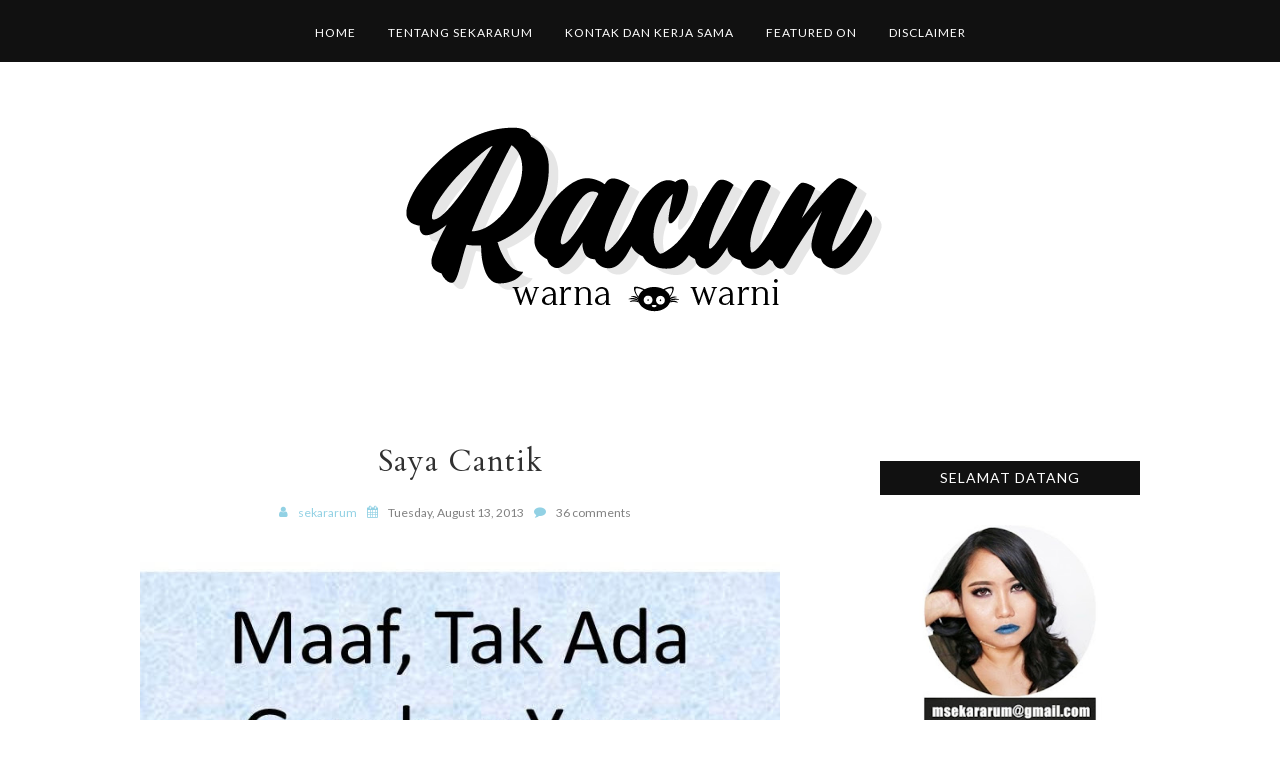

--- FILE ---
content_type: text/html; charset=UTF-8
request_url: https://www.racunwarnawarni.com/b/stats?m=0&style=BLACK_TRANSPARENT&timeRange=ALL_TIME&token=APq4FmBdAr1dPSPjf_xRcqPx6l2mmWTdty-3jzipQhE44APXWCgAgjjS9Aan13zshsVjyGbCLDCZWzAns9bLFjxtEgi10cer-w
body_size: 47
content:
{"total":28003537,"sparklineOptions":{"backgroundColor":{"fillOpacity":0.1,"fill":"#000000"},"series":[{"areaOpacity":0.3,"color":"#202020"}]},"sparklineData":[[0,35],[1,35],[2,43],[3,99],[4,46],[5,48],[6,43],[7,45],[8,58],[9,44],[10,39],[11,48],[12,36],[13,38],[14,95],[15,46],[16,41],[17,67],[18,60],[19,62],[20,95],[21,75],[22,63],[23,65],[24,67],[25,77],[26,70],[27,67],[28,74],[29,3]],"nextTickMs":144000}

--- FILE ---
content_type: text/javascript; charset=UTF-8
request_url: https://www.racunwarnawarni.com/feeds/posts/summary/?callback=jQuery112005854165131486984_1768612831928&category=Shitty+Think&max-results=5&alt=json-in-script
body_size: 3727
content:
// API callback
jQuery112005854165131486984_1768612831928({"version":"1.0","encoding":"UTF-8","feed":{"xmlns":"http://www.w3.org/2005/Atom","xmlns$openSearch":"http://a9.com/-/spec/opensearchrss/1.0/","xmlns$blogger":"http://schemas.google.com/blogger/2008","xmlns$georss":"http://www.georss.org/georss","xmlns$gd":"http://schemas.google.com/g/2005","xmlns$thr":"http://purl.org/syndication/thread/1.0","id":{"$t":"tag:blogger.com,1999:blog-5818361517089173474"},"updated":{"$t":"2025-12-24T15:34:45.548+07:00"},"category":[{"term":"Review"},{"term":"Sponsored"},{"term":"Skincare"},{"term":"Face"},{"term":"Shitty Think"},{"term":"Lips"},{"term":"Beauty Talk"},{"term":"FOTD\/ EOTD"},{"term":"Eyes"},{"term":"Giveaway \u0026 Event"},{"term":"Tips \u0026 Tutorial"},{"term":"Body"},{"term":"Haul \u0026 Freebies"},{"term":"Favorit"},{"term":"Beauty Tools"},{"term":"Travel Trip"},{"term":"Hair"},{"term":"Empty Jar"},{"term":"Outfit Picks"},{"term":"Foodporn"},{"term":"Aromatherapy"},{"term":"Skincare Routine"},{"term":"Wishlist"},{"term":"Blogging Talk"},{"term":"Buku \u0026 Film"},{"term":"Nails"},{"term":"Tag \u0026 Award"},{"term":"Video"}],"title":{"type":"text","$t":"Racun Warna-Warni"},"subtitle":{"type":"html","$t":""},"link":[{"rel":"http://schemas.google.com/g/2005#feed","type":"application/atom+xml","href":"https:\/\/www.racunwarnawarni.com\/feeds\/posts\/summary"},{"rel":"self","type":"application/atom+xml","href":"https:\/\/www.blogger.com\/feeds\/5818361517089173474\/posts\/summary?alt=json-in-script\u0026max-results=5\u0026category=Shitty+Think"},{"rel":"alternate","type":"text/html","href":"https:\/\/www.racunwarnawarni.com\/search\/label\/Shitty%20Think"},{"rel":"hub","href":"http://pubsubhubbub.appspot.com/"},{"rel":"next","type":"application/atom+xml","href":"https:\/\/www.blogger.com\/feeds\/5818361517089173474\/posts\/summary?alt=json-in-script\u0026start-index=6\u0026max-results=5\u0026category=Shitty+Think"}],"author":[{"name":{"$t":"sekararum"},"uri":{"$t":"http:\/\/www.blogger.com\/profile\/08404152588509774688"},"email":{"$t":"noreply@blogger.com"},"gd$image":{"rel":"http://schemas.google.com/g/2005#thumbnail","width":"32","height":"32","src":"\/\/blogger.googleusercontent.com\/img\/b\/R29vZ2xl\/AVvXsEiG5Ot7kqhFC7SFcCKUn74_ZTfTSRPYxtgTK0aFpX6Q6zIC1gqoBn4Zix0k4jh7leGA-iYybjmOgA2IQzN1W26gVAzLt1azQJ-TRWKDwDDtzbSk3BigV_crHd5g28HJ1Q\/s113\/tinymeup.JPG"}}],"generator":{"version":"7.00","uri":"http://www.blogger.com","$t":"Blogger"},"openSearch$totalResults":{"$t":"101"},"openSearch$startIndex":{"$t":"1"},"openSearch$itemsPerPage":{"$t":"5"},"entry":[{"id":{"$t":"tag:blogger.com,1999:blog-5818361517089173474.post-4846137889531173193"},"published":{"$t":"2025-01-03T17:24:00.002+07:00"},"updated":{"$t":"2025-01-03T17:24:33.590+07:00"},"category":[{"scheme":"http://www.blogger.com/atom/ns#","term":"Shitty Think"}],"title":{"type":"text","$t":"Resolusi 2025 Untuk Manusia Tipe Tanggal 31"},"summary":{"type":"text","$t":"Menjelang tahun baru, saya ngobrol via telfon dengan bestie saya zaman saya kuliah, yang sekarang udah terpisah jarak. Saya tanya rencana acara pergantian tahunnya, dan ada satu obrolan kami yang menarik.Dia bilang, dia nggak ada rencana di pergantian tahun. Alasannya adalah karena dalam menghadapi tahun baru, dia adalah manusia tipe \"tanggal 1\". Biasanya manusia tanggal 1 adalah tipe orang yang "},"link":[{"rel":"replies","type":"application/atom+xml","href":"https:\/\/www.racunwarnawarni.com\/feeds\/4846137889531173193\/comments\/default","title":"Post Comments"},{"rel":"replies","type":"text/html","href":"https:\/\/www.racunwarnawarni.com\/2025\/01\/resolusi-2025-untuk-manusia-tipe.html#comment-form","title":"6 Comments"},{"rel":"edit","type":"application/atom+xml","href":"https:\/\/www.blogger.com\/feeds\/5818361517089173474\/posts\/default\/4846137889531173193"},{"rel":"self","type":"application/atom+xml","href":"https:\/\/www.blogger.com\/feeds\/5818361517089173474\/posts\/default\/4846137889531173193"},{"rel":"alternate","type":"text/html","href":"https:\/\/www.racunwarnawarni.com\/2025\/01\/resolusi-2025-untuk-manusia-tipe.html","title":"Resolusi 2025 Untuk Manusia Tipe Tanggal 31"}],"author":[{"name":{"$t":"sekararum"},"uri":{"$t":"http:\/\/www.blogger.com\/profile\/08404152588509774688"},"email":{"$t":"noreply@blogger.com"},"gd$image":{"rel":"http://schemas.google.com/g/2005#thumbnail","width":"32","height":"32","src":"\/\/blogger.googleusercontent.com\/img\/b\/R29vZ2xl\/AVvXsEiG5Ot7kqhFC7SFcCKUn74_ZTfTSRPYxtgTK0aFpX6Q6zIC1gqoBn4Zix0k4jh7leGA-iYybjmOgA2IQzN1W26gVAzLt1azQJ-TRWKDwDDtzbSk3BigV_crHd5g28HJ1Q\/s113\/tinymeup.JPG"}}],"media$thumbnail":{"xmlns$media":"http://search.yahoo.com/mrss/","url":"https:\/\/blogger.googleusercontent.com\/img\/b\/R29vZ2xl\/AVvXsEjZHdOgKKhcgblUqb2HriEIlfQv4iZ_XCF3oxEmhHChFYyrEmVuwsDuzBC-Z53E-m6cAwNvoNlUx00oZQYoFH48bC9pc1ptJILPCJwNYHP312-jKgKA0vqfjWR7f-A_UmECWzmSmg25JARHQ-tG9or6Hyv0lnwMaTHHOpqoV-23-UEEZiBa18Wp0UuEqu8\/s72-w512-h640-c\/F90C6709-A5DE-4172-BF30-1DB302923CF6.JPG","height":"72","width":"72"},"thr$total":{"$t":"6"}},{"id":{"$t":"tag:blogger.com,1999:blog-5818361517089173474.post-5024310133739111847"},"published":{"$t":"2024-11-08T14:31:00.000+07:00"},"updated":{"$t":"2024-11-08T14:31:26.623+07:00"},"category":[{"scheme":"http://www.blogger.com/atom/ns#","term":"Shitty Think"}],"title":{"type":"text","$t":"I Love You, Bernadya! Walau Kamu Membuatku Pick Me."},"summary":{"type":"text","$t":"Mari kita ghibahin Bernadya.\u0026nbsp;Jadi beberapa waktu yang lalu, saya dapet kerjaan dari Oasea, yaitu disuruh nonton konser AvoRestasion 2024 di Prambanan. Klik di sini untuk rekapan seru-seruan saya nonton konser kemarin, barangkali kalian mau lihat. Kalau enggak ya nggak papa sih. Tapi nanti nyesel lho nggak lihat budhe-budhe pecicilan nonton konser.komunitas budhe-budhe lincahSalah satu artis "},"link":[{"rel":"replies","type":"application/atom+xml","href":"https:\/\/www.racunwarnawarni.com\/feeds\/5024310133739111847\/comments\/default","title":"Post Comments"},{"rel":"replies","type":"text/html","href":"https:\/\/www.racunwarnawarni.com\/2024\/11\/i-love-you-bernadya-walau-kamu.html#comment-form","title":"8 Comments"},{"rel":"edit","type":"application/atom+xml","href":"https:\/\/www.blogger.com\/feeds\/5818361517089173474\/posts\/default\/5024310133739111847"},{"rel":"self","type":"application/atom+xml","href":"https:\/\/www.blogger.com\/feeds\/5818361517089173474\/posts\/default\/5024310133739111847"},{"rel":"alternate","type":"text/html","href":"https:\/\/www.racunwarnawarni.com\/2024\/11\/i-love-you-bernadya-walau-kamu.html","title":"I Love You, Bernadya! Walau Kamu Membuatku Pick Me."}],"author":[{"name":{"$t":"sekararum"},"uri":{"$t":"http:\/\/www.blogger.com\/profile\/08404152588509774688"},"email":{"$t":"noreply@blogger.com"},"gd$image":{"rel":"http://schemas.google.com/g/2005#thumbnail","width":"32","height":"32","src":"\/\/blogger.googleusercontent.com\/img\/b\/R29vZ2xl\/AVvXsEiG5Ot7kqhFC7SFcCKUn74_ZTfTSRPYxtgTK0aFpX6Q6zIC1gqoBn4Zix0k4jh7leGA-iYybjmOgA2IQzN1W26gVAzLt1azQJ-TRWKDwDDtzbSk3BigV_crHd5g28HJ1Q\/s113\/tinymeup.JPG"}}],"media$thumbnail":{"xmlns$media":"http://search.yahoo.com/mrss/","url":"https:\/\/blogger.googleusercontent.com\/img\/b\/R29vZ2xl\/AVvXsEjxbXJg5l3lbj7i93ZxCfkXjTlT-u_WClI-xKsCJ0b6jYgN8v-fJUEttveMZZ-lKfpoRsSdtuiu6tQT5AietsO3mBhCE7bMuIGMdD_PLDKTCN1la8QITt7rf-0TdzoyX9QOtuJm-MZl4usb9v9a-G18g5w0QoT4dFUSZUcrCN0DgsIig3uq_e3n-b0n3cE\/s72-w480-h640-c\/IMG_9189.HEIC","height":"72","width":"72"},"thr$total":{"$t":"8"}},{"id":{"$t":"tag:blogger.com,1999:blog-5818361517089173474.post-5567975220996833364"},"published":{"$t":"2024-10-29T15:13:00.001+07:00"},"updated":{"$t":"2024-10-31T13:37:24.163+07:00"},"category":[{"scheme":"http://www.blogger.com/atom/ns#","term":"Shitty Think"}],"title":{"type":"text","$t":"Tentang Rumah Bau Jenazah"},"summary":{"type":"text","$t":"Sekitar minggu lalu, saya merasakan hal ganjil di rumah saya. Semacam hawa busuk yang menusuk dan agak bikin merinding di area belakang rumah saya yang rimbun dan petang. Selama dua hari dalam kondisi itu, saya rasanya benar-benar nggak betah di rumah. Saya merasa sesak dan tambah \"sakit\", juga nggak doyan makan sama sekali. Dua hari itu, saya selalu cari-cari aktivitas di luar rumah: seharian "},"link":[{"rel":"replies","type":"application/atom+xml","href":"https:\/\/www.racunwarnawarni.com\/feeds\/5567975220996833364\/comments\/default","title":"Post Comments"},{"rel":"replies","type":"text/html","href":"https:\/\/www.racunwarnawarni.com\/2024\/10\/tentang-rumah-bau-jenazah.html#comment-form","title":"28 Comments"},{"rel":"edit","type":"application/atom+xml","href":"https:\/\/www.blogger.com\/feeds\/5818361517089173474\/posts\/default\/5567975220996833364"},{"rel":"self","type":"application/atom+xml","href":"https:\/\/www.blogger.com\/feeds\/5818361517089173474\/posts\/default\/5567975220996833364"},{"rel":"alternate","type":"text/html","href":"https:\/\/www.racunwarnawarni.com\/2024\/10\/tentang-rumah-bau-jenazah.html","title":"Tentang Rumah Bau Jenazah"}],"author":[{"name":{"$t":"sekararum"},"uri":{"$t":"http:\/\/www.blogger.com\/profile\/08404152588509774688"},"email":{"$t":"noreply@blogger.com"},"gd$image":{"rel":"http://schemas.google.com/g/2005#thumbnail","width":"32","height":"32","src":"\/\/blogger.googleusercontent.com\/img\/b\/R29vZ2xl\/AVvXsEiG5Ot7kqhFC7SFcCKUn74_ZTfTSRPYxtgTK0aFpX6Q6zIC1gqoBn4Zix0k4jh7leGA-iYybjmOgA2IQzN1W26gVAzLt1azQJ-TRWKDwDDtzbSk3BigV_crHd5g28HJ1Q\/s113\/tinymeup.JPG"}}],"media$thumbnail":{"xmlns$media":"http://search.yahoo.com/mrss/","url":"https:\/\/blogger.googleusercontent.com\/img\/b\/R29vZ2xl\/AVvXsEgDBdztHc-BMnYOOAlv_LzTiL_T8_BWUOgc-0UpdHiV0Qr1ODJwnx9zRKzsBt_6faXeUv9DOWtNs89P1ndH7ixKY286kwCPdZwZqcnxJzNKibrLRiLvagSPNEsfwh_zPlv66w7QXcQUiDWCW0dei-KkfFlgNJZRg6bqmwbrS5lypnJfLMMnJy29A7nK0_U\/s72-w360-h640-c\/IMG_5680.heic","height":"72","width":"72"},"thr$total":{"$t":"28"}},{"id":{"$t":"tag:blogger.com,1999:blog-5818361517089173474.post-7998064956006923688"},"published":{"$t":"2024-10-27T19:02:00.004+07:00"},"updated":{"$t":"2024-10-29T15:22:40.476+07:00"},"category":[{"scheme":"http://www.blogger.com/atom/ns#","term":"Shitty Think"}],"title":{"type":"text","$t":"Halo, ini masih Arum. Belum jadi Mixue."},"summary":{"type":"text","$t":"Astaga! Takut banget, yagesya T.T.Terakhir saya nulis di sini adalah Februari 2023. Itupun postingan berbayar alias sponsor post. Postingan sebelumnya juga sponsor. Lalu sebelumnya lagi juga sponsor. Wow sungguh seorang blogger mata duitan. Nggak mau nulis kalau nggak ada duitnya. Gitu kok banyak sekali yang kangen, iyach?\u0026nbsp;Tapi ya begitulah kalau terlanjur beken. Diem aja jadi "},"link":[{"rel":"replies","type":"application/atom+xml","href":"https:\/\/www.racunwarnawarni.com\/feeds\/7998064956006923688\/comments\/default","title":"Post Comments"},{"rel":"replies","type":"text/html","href":"https:\/\/www.racunwarnawarni.com\/2024\/10\/halo-ini-masih-arum-belum-jadi-mixue.html#comment-form","title":"5 Comments"},{"rel":"edit","type":"application/atom+xml","href":"https:\/\/www.blogger.com\/feeds\/5818361517089173474\/posts\/default\/7998064956006923688"},{"rel":"self","type":"application/atom+xml","href":"https:\/\/www.blogger.com\/feeds\/5818361517089173474\/posts\/default\/7998064956006923688"},{"rel":"alternate","type":"text/html","href":"https:\/\/www.racunwarnawarni.com\/2024\/10\/halo-ini-masih-arum-belum-jadi-mixue.html","title":"Halo, ini masih Arum. Belum jadi Mixue."}],"author":[{"name":{"$t":"sekararum"},"uri":{"$t":"http:\/\/www.blogger.com\/profile\/08404152588509774688"},"email":{"$t":"noreply@blogger.com"},"gd$image":{"rel":"http://schemas.google.com/g/2005#thumbnail","width":"32","height":"32","src":"\/\/blogger.googleusercontent.com\/img\/b\/R29vZ2xl\/AVvXsEiG5Ot7kqhFC7SFcCKUn74_ZTfTSRPYxtgTK0aFpX6Q6zIC1gqoBn4Zix0k4jh7leGA-iYybjmOgA2IQzN1W26gVAzLt1azQJ-TRWKDwDDtzbSk3BigV_crHd5g28HJ1Q\/s113\/tinymeup.JPG"}}],"media$thumbnail":{"xmlns$media":"http://search.yahoo.com/mrss/","url":"https:\/\/blogger.googleusercontent.com\/img\/b\/R29vZ2xl\/AVvXsEisJm_jY0skmKXUFwMqu9pNOxcuKHWW1Ct7u_l2r6S_DizJQooOiBMjzZ4_QYOy6aAIS_bHG8WWdQMkI-ljH4x4YbtVIss0bQkWAAyS9l6Fcx9pSOKmbYbIxeHwok3IWKoKsgW2TdRV2tUiZRxWm0wTk1IBj0p1mc9YOmq6dGoxs8vO3bF3oUO6AZUxkwY\/s72-w640-h230-c\/IMG_0132%20(1).jpg","height":"72","width":"72"},"thr$total":{"$t":"5"}},{"id":{"$t":"tag:blogger.com,1999:blog-5818361517089173474.post-251619036926498709"},"published":{"$t":"2023-01-10T14:19:00.003+07:00"},"updated":{"$t":"2023-01-17T12:16:23.204+07:00"},"category":[{"scheme":"http://www.blogger.com/atom/ns#","term":"Beauty Talk"},{"scheme":"http://www.blogger.com/atom/ns#","term":"Shitty Think"}],"title":{"type":"text","$t":"Beauty Trend 2023: Seperti Burung Beo"},"summary":{"type":"text","$t":"Njir, takut banget blog saya jadi Mixue.Ternyata saya terakhir nulis itu oktober 2022. Awalnya cuma pengen cuti sebentar karena burn out. Lalu sebentar menjadi dua bentar, tiga bentar, eh...tiga bulan. Ner bener emang Taurus ya, sangat mengedepankan kemalasan. Tapi suka barang mewah. Kotradiktif memang saya tuh. Tapi nggak papa lah. Karena saya dua bersaudara. Yang paling tua bapak saya.Kalau "},"link":[{"rel":"replies","type":"application/atom+xml","href":"https:\/\/www.racunwarnawarni.com\/feeds\/251619036926498709\/comments\/default","title":"Post Comments"},{"rel":"replies","type":"text/html","href":"https:\/\/www.racunwarnawarni.com\/2023\/01\/beauty-trend-2023-seperti-burung-beo.html#comment-form","title":"6 Comments"},{"rel":"edit","type":"application/atom+xml","href":"https:\/\/www.blogger.com\/feeds\/5818361517089173474\/posts\/default\/251619036926498709"},{"rel":"self","type":"application/atom+xml","href":"https:\/\/www.blogger.com\/feeds\/5818361517089173474\/posts\/default\/251619036926498709"},{"rel":"alternate","type":"text/html","href":"https:\/\/www.racunwarnawarni.com\/2023\/01\/beauty-trend-2023-seperti-burung-beo.html","title":"Beauty Trend 2023: Seperti Burung Beo"}],"author":[{"name":{"$t":"sekararum"},"uri":{"$t":"http:\/\/www.blogger.com\/profile\/08404152588509774688"},"email":{"$t":"noreply@blogger.com"},"gd$image":{"rel":"http://schemas.google.com/g/2005#thumbnail","width":"32","height":"32","src":"\/\/blogger.googleusercontent.com\/img\/b\/R29vZ2xl\/AVvXsEiG5Ot7kqhFC7SFcCKUn74_ZTfTSRPYxtgTK0aFpX6Q6zIC1gqoBn4Zix0k4jh7leGA-iYybjmOgA2IQzN1W26gVAzLt1azQJ-TRWKDwDDtzbSk3BigV_crHd5g28HJ1Q\/s113\/tinymeup.JPG"}}],"media$thumbnail":{"xmlns$media":"http://search.yahoo.com/mrss/","url":"https:\/\/blogger.googleusercontent.com\/img\/b\/R29vZ2xl\/AVvXsEgB0w916y5z7IURcAs1Iy04icESSrBxDvxfAuQVlBSmsuXmCgyQqVJZk94GF835yQO9iLbGH10HFOyPEEcvFic8bsgbOxT9FcoJPg4XkUVfByjMpWdz9gmvO98-xtItoV8UlD7hQP3W25nqfv98r4IfoGTAyeNfXz5GY-MzZNW7Z8uEBqrfzGLKaUVP\/s72-w566-h640-c\/IMG_0599.JPG","height":"72","width":"72"},"thr$total":{"$t":"6"}}]}});

--- FILE ---
content_type: text/plain
request_url: https://www.google-analytics.com/j/collect?v=1&_v=j102&a=614843694&t=pageview&_s=1&dl=https%3A%2F%2Fwww.racunwarnawarni.com%2F2013%2F08%2Fsaya-cantik.html%3Fm%3D0&ul=en-us%40posix&dt=Saya%20Cantik%20-%20Racun%20Warna-Warni&sr=1280x720&vp=1280x720&_u=IEBAAEABAAAAACAAI~&jid=1034426709&gjid=703809890&cid=135716802.1768612832&tid=UA-67869932-1&_gid=999815999.1768612832&_r=1&_slc=1&z=657021612
body_size: -452
content:
2,cG-570LR8SK0T